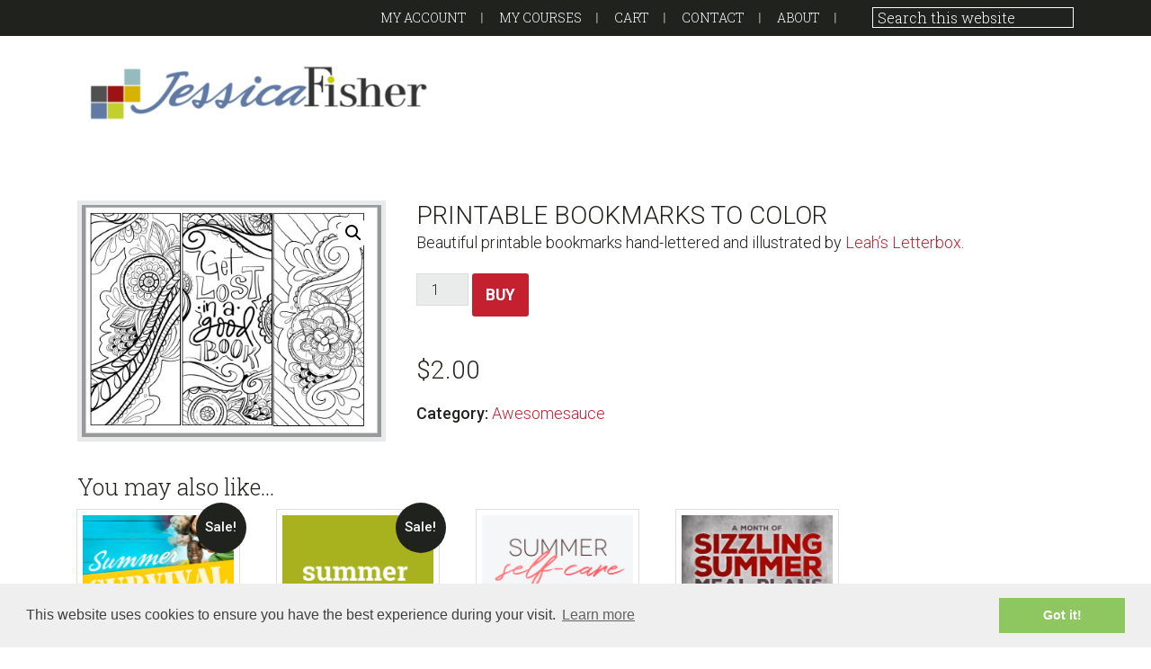

--- FILE ---
content_type: text/html; charset=UTF-8
request_url: https://fishmama.com/product/printable-bookmarks-to-color/
body_size: 13250
content:
<!DOCTYPE html>
<html lang="en-US">
<head >
<meta charset="UTF-8" />
<meta name="viewport" content="width=device-width, initial-scale=1" />
<title>Printable Bookmarks to Color</title>
<meta name='robots' content='max-image-preview:large' />
<link rel='dns-prefetch' href='//assets.pinterest.com' />
<link rel='dns-prefetch' href='//fonts.googleapis.com' />
<link rel="alternate" type="application/rss+xml" title="FishMama &raquo; Feed" href="https://fishmama.com/feed/" />
<link rel="alternate" type="application/rss+xml" title="FishMama &raquo; Comments Feed" href="https://fishmama.com/comments/feed/" />
<link rel="canonical" href="https://fishmama.com/product/printable-bookmarks-to-color/" />
<script type="text/javascript">
/* <![CDATA[ */
window._wpemojiSettings = {"baseUrl":"https:\/\/s.w.org\/images\/core\/emoji\/15.0.3\/72x72\/","ext":".png","svgUrl":"https:\/\/s.w.org\/images\/core\/emoji\/15.0.3\/svg\/","svgExt":".svg","source":{"concatemoji":"https:\/\/fishmama.com\/wp-includes\/js\/wp-emoji-release.min.js?ver=6.6.2"}};
/*! This file is auto-generated */
!function(i,n){var o,s,e;function c(e){try{var t={supportTests:e,timestamp:(new Date).valueOf()};sessionStorage.setItem(o,JSON.stringify(t))}catch(e){}}function p(e,t,n){e.clearRect(0,0,e.canvas.width,e.canvas.height),e.fillText(t,0,0);var t=new Uint32Array(e.getImageData(0,0,e.canvas.width,e.canvas.height).data),r=(e.clearRect(0,0,e.canvas.width,e.canvas.height),e.fillText(n,0,0),new Uint32Array(e.getImageData(0,0,e.canvas.width,e.canvas.height).data));return t.every(function(e,t){return e===r[t]})}function u(e,t,n){switch(t){case"flag":return n(e,"\ud83c\udff3\ufe0f\u200d\u26a7\ufe0f","\ud83c\udff3\ufe0f\u200b\u26a7\ufe0f")?!1:!n(e,"\ud83c\uddfa\ud83c\uddf3","\ud83c\uddfa\u200b\ud83c\uddf3")&&!n(e,"\ud83c\udff4\udb40\udc67\udb40\udc62\udb40\udc65\udb40\udc6e\udb40\udc67\udb40\udc7f","\ud83c\udff4\u200b\udb40\udc67\u200b\udb40\udc62\u200b\udb40\udc65\u200b\udb40\udc6e\u200b\udb40\udc67\u200b\udb40\udc7f");case"emoji":return!n(e,"\ud83d\udc26\u200d\u2b1b","\ud83d\udc26\u200b\u2b1b")}return!1}function f(e,t,n){var r="undefined"!=typeof WorkerGlobalScope&&self instanceof WorkerGlobalScope?new OffscreenCanvas(300,150):i.createElement("canvas"),a=r.getContext("2d",{willReadFrequently:!0}),o=(a.textBaseline="top",a.font="600 32px Arial",{});return e.forEach(function(e){o[e]=t(a,e,n)}),o}function t(e){var t=i.createElement("script");t.src=e,t.defer=!0,i.head.appendChild(t)}"undefined"!=typeof Promise&&(o="wpEmojiSettingsSupports",s=["flag","emoji"],n.supports={everything:!0,everythingExceptFlag:!0},e=new Promise(function(e){i.addEventListener("DOMContentLoaded",e,{once:!0})}),new Promise(function(t){var n=function(){try{var e=JSON.parse(sessionStorage.getItem(o));if("object"==typeof e&&"number"==typeof e.timestamp&&(new Date).valueOf()<e.timestamp+604800&&"object"==typeof e.supportTests)return e.supportTests}catch(e){}return null}();if(!n){if("undefined"!=typeof Worker&&"undefined"!=typeof OffscreenCanvas&&"undefined"!=typeof URL&&URL.createObjectURL&&"undefined"!=typeof Blob)try{var e="postMessage("+f.toString()+"("+[JSON.stringify(s),u.toString(),p.toString()].join(",")+"));",r=new Blob([e],{type:"text/javascript"}),a=new Worker(URL.createObjectURL(r),{name:"wpTestEmojiSupports"});return void(a.onmessage=function(e){c(n=e.data),a.terminate(),t(n)})}catch(e){}c(n=f(s,u,p))}t(n)}).then(function(e){for(var t in e)n.supports[t]=e[t],n.supports.everything=n.supports.everything&&n.supports[t],"flag"!==t&&(n.supports.everythingExceptFlag=n.supports.everythingExceptFlag&&n.supports[t]);n.supports.everythingExceptFlag=n.supports.everythingExceptFlag&&!n.supports.flag,n.DOMReady=!1,n.readyCallback=function(){n.DOMReady=!0}}).then(function(){return e}).then(function(){var e;n.supports.everything||(n.readyCallback(),(e=n.source||{}).concatemoji?t(e.concatemoji):e.wpemoji&&e.twemoji&&(t(e.twemoji),t(e.wpemoji)))}))}((window,document),window._wpemojiSettings);
/* ]]> */
</script>
<link rel='stylesheet' id='dashicons-css' href='https://fishmama.com/wp-includes/css/dashicons.min.css?ver=6.6.2' type='text/css' media='all' />
<link rel='stylesheet' id='jessica-css' href='https://fishmama.com/wp-content/themes/jessica/style.css?ver=1.8.3' type='text/css' media='all' />
<style id='wp-emoji-styles-inline-css' type='text/css'>

	img.wp-smiley, img.emoji {
		display: inline !important;
		border: none !important;
		box-shadow: none !important;
		height: 1em !important;
		width: 1em !important;
		margin: 0 0.07em !important;
		vertical-align: -0.1em !important;
		background: none !important;
		padding: 0 !important;
	}
</style>
<link rel='stylesheet' id='wp-block-library-css' href='https://fishmama.com/wp-includes/css/dist/block-library/style.min.css?ver=6.6.2' type='text/css' media='all' />
<link rel='stylesheet' id='sensei-pro-shared-module-sensei-fontawesome-css' href='https://fishmama.com/wp-content/plugins/woothemes-sensei/plugins/sensei-pro/assets/dist/shared-module/sensei-fontawesome.css?ver=5dec0aae88900d842d47' type='text/css' media='all' />
<link rel='stylesheet' id='wp-components-css' href='https://fishmama.com/wp-includes/css/dist/components/style.min.css?ver=6.6.2' type='text/css' media='all' />
<link rel='stylesheet' id='sensei-interactive-blocks-styles-css' href='https://fishmama.com/wp-content/plugins/woothemes-sensei/plugins/sensei-pro/assets/dist/interactive-blocks/interactive-blocks-styles.css?ver=5dac63ddc4cdfe84f0dd' type='text/css' media='all' />
<link rel='stylesheet' id='sensei-theme-blocks-css' href='https://fishmama.com/wp-content/plugins/woothemes-sensei/plugins/sensei-lms/assets/dist/css/sensei-theme-blocks.css?ver=c3db2a444fe67e8cdcea' type='text/css' media='all' />
<link rel='stylesheet' id='sensei-sidebar-mobile-menu-css' href='https://fishmama.com/wp-content/plugins/woothemes-sensei/plugins/sensei-lms/assets/dist/css/sensei-course-theme/sidebar-mobile-menu.css?ver=a2904062ba4cd0776255' type='text/css' media='all' />
<link rel='stylesheet' id='sensei-join-group-block-style-css' href='https://fishmama.com/wp-content/plugins/woothemes-sensei/plugins/sensei-pro/assets/dist/style-student-groups/join-group-block.css?ver=1.24.1' type='text/css' media='all' />
<link rel='stylesheet' id='sensei-group-members-list-block-style-css' href='https://fishmama.com/wp-content/plugins/woothemes-sensei/plugins/sensei-pro/assets/dist/style-student-groups/group-members-list-block.css?ver=1.24.1' type='text/css' media='all' />
<style id='classic-theme-styles-inline-css' type='text/css'>
/*! This file is auto-generated */
.wp-block-button__link{color:#fff;background-color:#32373c;border-radius:9999px;box-shadow:none;text-decoration:none;padding:calc(.667em + 2px) calc(1.333em + 2px);font-size:1.125em}.wp-block-file__button{background:#32373c;color:#fff;text-decoration:none}
</style>
<style id='global-styles-inline-css' type='text/css'>
:root{--wp--preset--aspect-ratio--square: 1;--wp--preset--aspect-ratio--4-3: 4/3;--wp--preset--aspect-ratio--3-4: 3/4;--wp--preset--aspect-ratio--3-2: 3/2;--wp--preset--aspect-ratio--2-3: 2/3;--wp--preset--aspect-ratio--16-9: 16/9;--wp--preset--aspect-ratio--9-16: 9/16;--wp--preset--color--black: #000000;--wp--preset--color--cyan-bluish-gray: #abb8c3;--wp--preset--color--white: #ffffff;--wp--preset--color--pale-pink: #f78da7;--wp--preset--color--vivid-red: #cf2e2e;--wp--preset--color--luminous-vivid-orange: #ff6900;--wp--preset--color--luminous-vivid-amber: #fcb900;--wp--preset--color--light-green-cyan: #7bdcb5;--wp--preset--color--vivid-green-cyan: #00d084;--wp--preset--color--pale-cyan-blue: #8ed1fc;--wp--preset--color--vivid-cyan-blue: #0693e3;--wp--preset--color--vivid-purple: #9b51e0;--wp--preset--color--accent-color: #C42030;--wp--preset--gradient--vivid-cyan-blue-to-vivid-purple: linear-gradient(135deg,rgba(6,147,227,1) 0%,rgb(155,81,224) 100%);--wp--preset--gradient--light-green-cyan-to-vivid-green-cyan: linear-gradient(135deg,rgb(122,220,180) 0%,rgb(0,208,130) 100%);--wp--preset--gradient--luminous-vivid-amber-to-luminous-vivid-orange: linear-gradient(135deg,rgba(252,185,0,1) 0%,rgba(255,105,0,1) 100%);--wp--preset--gradient--luminous-vivid-orange-to-vivid-red: linear-gradient(135deg,rgba(255,105,0,1) 0%,rgb(207,46,46) 100%);--wp--preset--gradient--very-light-gray-to-cyan-bluish-gray: linear-gradient(135deg,rgb(238,238,238) 0%,rgb(169,184,195) 100%);--wp--preset--gradient--cool-to-warm-spectrum: linear-gradient(135deg,rgb(74,234,220) 0%,rgb(151,120,209) 20%,rgb(207,42,186) 40%,rgb(238,44,130) 60%,rgb(251,105,98) 80%,rgb(254,248,76) 100%);--wp--preset--gradient--blush-light-purple: linear-gradient(135deg,rgb(255,206,236) 0%,rgb(152,150,240) 100%);--wp--preset--gradient--blush-bordeaux: linear-gradient(135deg,rgb(254,205,165) 0%,rgb(254,45,45) 50%,rgb(107,0,62) 100%);--wp--preset--gradient--luminous-dusk: linear-gradient(135deg,rgb(255,203,112) 0%,rgb(199,81,192) 50%,rgb(65,88,208) 100%);--wp--preset--gradient--pale-ocean: linear-gradient(135deg,rgb(255,245,203) 0%,rgb(182,227,212) 50%,rgb(51,167,181) 100%);--wp--preset--gradient--electric-grass: linear-gradient(135deg,rgb(202,248,128) 0%,rgb(113,206,126) 100%);--wp--preset--gradient--midnight: linear-gradient(135deg,rgb(2,3,129) 0%,rgb(40,116,252) 100%);--wp--preset--font-size--small: 13px;--wp--preset--font-size--medium: 20px;--wp--preset--font-size--large: 36px;--wp--preset--font-size--x-large: 42px;--wp--preset--font-family--inter: "Inter", sans-serif;--wp--preset--font-family--cardo: Cardo;--wp--preset--spacing--20: 0.44rem;--wp--preset--spacing--30: 0.67rem;--wp--preset--spacing--40: 1rem;--wp--preset--spacing--50: 1.5rem;--wp--preset--spacing--60: 2.25rem;--wp--preset--spacing--70: 3.38rem;--wp--preset--spacing--80: 5.06rem;--wp--preset--shadow--natural: 6px 6px 9px rgba(0, 0, 0, 0.2);--wp--preset--shadow--deep: 12px 12px 50px rgba(0, 0, 0, 0.4);--wp--preset--shadow--sharp: 6px 6px 0px rgba(0, 0, 0, 0.2);--wp--preset--shadow--outlined: 6px 6px 0px -3px rgba(255, 255, 255, 1), 6px 6px rgba(0, 0, 0, 1);--wp--preset--shadow--crisp: 6px 6px 0px rgba(0, 0, 0, 1);}:where(.is-layout-flex){gap: 0.5em;}:where(.is-layout-grid){gap: 0.5em;}body .is-layout-flex{display: flex;}.is-layout-flex{flex-wrap: wrap;align-items: center;}.is-layout-flex > :is(*, div){margin: 0;}body .is-layout-grid{display: grid;}.is-layout-grid > :is(*, div){margin: 0;}:where(.wp-block-columns.is-layout-flex){gap: 2em;}:where(.wp-block-columns.is-layout-grid){gap: 2em;}:where(.wp-block-post-template.is-layout-flex){gap: 1.25em;}:where(.wp-block-post-template.is-layout-grid){gap: 1.25em;}.has-black-color{color: var(--wp--preset--color--black) !important;}.has-cyan-bluish-gray-color{color: var(--wp--preset--color--cyan-bluish-gray) !important;}.has-white-color{color: var(--wp--preset--color--white) !important;}.has-pale-pink-color{color: var(--wp--preset--color--pale-pink) !important;}.has-vivid-red-color{color: var(--wp--preset--color--vivid-red) !important;}.has-luminous-vivid-orange-color{color: var(--wp--preset--color--luminous-vivid-orange) !important;}.has-luminous-vivid-amber-color{color: var(--wp--preset--color--luminous-vivid-amber) !important;}.has-light-green-cyan-color{color: var(--wp--preset--color--light-green-cyan) !important;}.has-vivid-green-cyan-color{color: var(--wp--preset--color--vivid-green-cyan) !important;}.has-pale-cyan-blue-color{color: var(--wp--preset--color--pale-cyan-blue) !important;}.has-vivid-cyan-blue-color{color: var(--wp--preset--color--vivid-cyan-blue) !important;}.has-vivid-purple-color{color: var(--wp--preset--color--vivid-purple) !important;}.has-black-background-color{background-color: var(--wp--preset--color--black) !important;}.has-cyan-bluish-gray-background-color{background-color: var(--wp--preset--color--cyan-bluish-gray) !important;}.has-white-background-color{background-color: var(--wp--preset--color--white) !important;}.has-pale-pink-background-color{background-color: var(--wp--preset--color--pale-pink) !important;}.has-vivid-red-background-color{background-color: var(--wp--preset--color--vivid-red) !important;}.has-luminous-vivid-orange-background-color{background-color: var(--wp--preset--color--luminous-vivid-orange) !important;}.has-luminous-vivid-amber-background-color{background-color: var(--wp--preset--color--luminous-vivid-amber) !important;}.has-light-green-cyan-background-color{background-color: var(--wp--preset--color--light-green-cyan) !important;}.has-vivid-green-cyan-background-color{background-color: var(--wp--preset--color--vivid-green-cyan) !important;}.has-pale-cyan-blue-background-color{background-color: var(--wp--preset--color--pale-cyan-blue) !important;}.has-vivid-cyan-blue-background-color{background-color: var(--wp--preset--color--vivid-cyan-blue) !important;}.has-vivid-purple-background-color{background-color: var(--wp--preset--color--vivid-purple) !important;}.has-black-border-color{border-color: var(--wp--preset--color--black) !important;}.has-cyan-bluish-gray-border-color{border-color: var(--wp--preset--color--cyan-bluish-gray) !important;}.has-white-border-color{border-color: var(--wp--preset--color--white) !important;}.has-pale-pink-border-color{border-color: var(--wp--preset--color--pale-pink) !important;}.has-vivid-red-border-color{border-color: var(--wp--preset--color--vivid-red) !important;}.has-luminous-vivid-orange-border-color{border-color: var(--wp--preset--color--luminous-vivid-orange) !important;}.has-luminous-vivid-amber-border-color{border-color: var(--wp--preset--color--luminous-vivid-amber) !important;}.has-light-green-cyan-border-color{border-color: var(--wp--preset--color--light-green-cyan) !important;}.has-vivid-green-cyan-border-color{border-color: var(--wp--preset--color--vivid-green-cyan) !important;}.has-pale-cyan-blue-border-color{border-color: var(--wp--preset--color--pale-cyan-blue) !important;}.has-vivid-cyan-blue-border-color{border-color: var(--wp--preset--color--vivid-cyan-blue) !important;}.has-vivid-purple-border-color{border-color: var(--wp--preset--color--vivid-purple) !important;}.has-vivid-cyan-blue-to-vivid-purple-gradient-background{background: var(--wp--preset--gradient--vivid-cyan-blue-to-vivid-purple) !important;}.has-light-green-cyan-to-vivid-green-cyan-gradient-background{background: var(--wp--preset--gradient--light-green-cyan-to-vivid-green-cyan) !important;}.has-luminous-vivid-amber-to-luminous-vivid-orange-gradient-background{background: var(--wp--preset--gradient--luminous-vivid-amber-to-luminous-vivid-orange) !important;}.has-luminous-vivid-orange-to-vivid-red-gradient-background{background: var(--wp--preset--gradient--luminous-vivid-orange-to-vivid-red) !important;}.has-very-light-gray-to-cyan-bluish-gray-gradient-background{background: var(--wp--preset--gradient--very-light-gray-to-cyan-bluish-gray) !important;}.has-cool-to-warm-spectrum-gradient-background{background: var(--wp--preset--gradient--cool-to-warm-spectrum) !important;}.has-blush-light-purple-gradient-background{background: var(--wp--preset--gradient--blush-light-purple) !important;}.has-blush-bordeaux-gradient-background{background: var(--wp--preset--gradient--blush-bordeaux) !important;}.has-luminous-dusk-gradient-background{background: var(--wp--preset--gradient--luminous-dusk) !important;}.has-pale-ocean-gradient-background{background: var(--wp--preset--gradient--pale-ocean) !important;}.has-electric-grass-gradient-background{background: var(--wp--preset--gradient--electric-grass) !important;}.has-midnight-gradient-background{background: var(--wp--preset--gradient--midnight) !important;}.has-small-font-size{font-size: var(--wp--preset--font-size--small) !important;}.has-medium-font-size{font-size: var(--wp--preset--font-size--medium) !important;}.has-large-font-size{font-size: var(--wp--preset--font-size--large) !important;}.has-x-large-font-size{font-size: var(--wp--preset--font-size--x-large) !important;}
:where(.wp-block-post-template.is-layout-flex){gap: 1.25em;}:where(.wp-block-post-template.is-layout-grid){gap: 1.25em;}
:where(.wp-block-columns.is-layout-flex){gap: 2em;}:where(.wp-block-columns.is-layout-grid){gap: 2em;}
:root :where(.wp-block-pullquote){font-size: 1.5em;line-height: 1.6;}
</style>
<link rel='stylesheet' id='photoswipe-css' href='https://fishmama.com/wp-content/plugins/woocommerce/assets/css/photoswipe/photoswipe.min.css?ver=9.3.5' type='text/css' media='all' />
<link rel='stylesheet' id='photoswipe-default-skin-css' href='https://fishmama.com/wp-content/plugins/woocommerce/assets/css/photoswipe/default-skin/default-skin.min.css?ver=9.3.5' type='text/css' media='all' />
<link rel='stylesheet' id='woocommerce-layout-css' href='https://fishmama.com/wp-content/plugins/woocommerce/assets/css/woocommerce-layout.css?ver=9.3.5' type='text/css' media='all' />
<link rel='stylesheet' id='woocommerce-smallscreen-css' href='https://fishmama.com/wp-content/plugins/woocommerce/assets/css/woocommerce-smallscreen.css?ver=9.3.5' type='text/css' media='only screen and (max-width: 768px)' />
<link rel='stylesheet' id='woocommerce-general-css' href='https://fishmama.com/wp-content/plugins/woocommerce/assets/css/woocommerce.css?ver=9.3.5' type='text/css' media='all' />
<style id='woocommerce-inline-inline-css' type='text/css'>
.woocommerce form .form-row .required { visibility: visible; }
</style>
<link rel='stylesheet' id='module-frontend-css' href='https://fishmama.com/wp-content/plugins/woothemes-sensei/plugins/sensei-lms/assets/dist/css/modules-frontend.css?ver=cca6dcd88abe8edd7799' type='text/css' media='all' />
<link rel='stylesheet' id='pages-frontend-css' href='https://fishmama.com/wp-content/plugins/woothemes-sensei/plugins/sensei-lms/assets/dist/css/pages-frontend.css?ver=edcdf7465b8aa0bcaa21' type='text/css' media='all' />
<link rel='stylesheet' id='sensei-frontend-css' href='https://fishmama.com/wp-content/plugins/woothemes-sensei/plugins/sensei-lms/assets/dist/css/frontend.css?ver=75c2e95b3f38cf43b909' type='text/css' media='screen' />
<link rel='stylesheet' id='pinterest-for-woocommerce-pins-css' href='//fishmama.com/wp-content/plugins/pinterest-for-woocommerce/assets/css/frontend/pinterest-for-woocommerce-pins.min.css?ver=1.4.10' type='text/css' media='all' />
<link rel='stylesheet' id='genericons-css' href='https://fishmama.com/wp-content/themes/jessica/lib/genericons/genericons.css?ver=1.8.3' type='text/css' media='all' />
<link rel='stylesheet' id='google-font-roboto-css' href='//fonts.googleapis.com/css?family=Roboto%3A400%2C300%2C400italic%2C500%2C700%7CRoboto+Slab%3A400%2C700%2C300&#038;ver=1.8.3' type='text/css' media='all' />
<link rel='stylesheet' id='simple-social-icons-font-css' href='https://fishmama.com/wp-content/plugins/simple-social-icons/css/style.css?ver=3.0.2' type='text/css' media='all' />
<link rel='stylesheet' id='sensei-wcpc-courses-css' href='https://fishmama.com/wp-content/plugins/woothemes-sensei/plugins/sensei-pro/assets/dist/wc-paid-courses/css/sensei-wcpc-courses.css?ver=d3be196e2d32e2589b5e' type='text/css' media='all' />
<script type="text/javascript" src="https://fishmama.com/wp-includes/js/jquery/jquery.min.js?ver=3.7.1" id="jquery-core-js"></script>
<script type="text/javascript" src="https://fishmama.com/wp-includes/js/jquery/jquery-migrate.min.js?ver=3.4.1" id="jquery-migrate-js"></script>
<script type="text/javascript" src="https://fishmama.com/wp-content/plugins/woocommerce/assets/js/jquery-blockui/jquery.blockUI.min.js?ver=2.7.0-wc.9.3.5" id="jquery-blockui-js" defer="defer" data-wp-strategy="defer"></script>
<script type="text/javascript" id="wc-add-to-cart-js-extra">
/* <![CDATA[ */
var wc_add_to_cart_params = {"ajax_url":"\/wp-admin\/admin-ajax.php","wc_ajax_url":"\/?wc-ajax=%%endpoint%%","i18n_view_cart":"View cart","cart_url":"https:\/\/fishmama.com\/cart\/","is_cart":"","cart_redirect_after_add":"no"};
/* ]]> */
</script>
<script type="text/javascript" src="https://fishmama.com/wp-content/plugins/woocommerce/assets/js/frontend/add-to-cart.min.js?ver=9.3.5" id="wc-add-to-cart-js" defer="defer" data-wp-strategy="defer"></script>
<script type="text/javascript" src="https://fishmama.com/wp-content/plugins/woocommerce/assets/js/zoom/jquery.zoom.min.js?ver=1.7.21-wc.9.3.5" id="zoom-js" defer="defer" data-wp-strategy="defer"></script>
<script type="text/javascript" src="https://fishmama.com/wp-content/plugins/woocommerce/assets/js/flexslider/jquery.flexslider.min.js?ver=2.7.2-wc.9.3.5" id="flexslider-js" defer="defer" data-wp-strategy="defer"></script>
<script type="text/javascript" src="https://fishmama.com/wp-content/plugins/woocommerce/assets/js/photoswipe/photoswipe.min.js?ver=4.1.1-wc.9.3.5" id="photoswipe-js" defer="defer" data-wp-strategy="defer"></script>
<script type="text/javascript" src="https://fishmama.com/wp-content/plugins/woocommerce/assets/js/photoswipe/photoswipe-ui-default.min.js?ver=4.1.1-wc.9.3.5" id="photoswipe-ui-default-js" defer="defer" data-wp-strategy="defer"></script>
<script type="text/javascript" id="wc-single-product-js-extra">
/* <![CDATA[ */
var wc_single_product_params = {"i18n_required_rating_text":"Please select a rating","review_rating_required":"yes","flexslider":{"rtl":false,"animation":"slide","smoothHeight":true,"directionNav":false,"controlNav":"thumbnails","slideshow":false,"animationSpeed":500,"animationLoop":false,"allowOneSlide":false},"zoom_enabled":"1","zoom_options":[],"photoswipe_enabled":"1","photoswipe_options":{"shareEl":false,"closeOnScroll":false,"history":false,"hideAnimationDuration":0,"showAnimationDuration":0},"flexslider_enabled":"1"};
/* ]]> */
</script>
<script type="text/javascript" src="https://fishmama.com/wp-content/plugins/woocommerce/assets/js/frontend/single-product.min.js?ver=9.3.5" id="wc-single-product-js" defer="defer" data-wp-strategy="defer"></script>
<script type="text/javascript" src="https://fishmama.com/wp-content/plugins/woocommerce/assets/js/js-cookie/js.cookie.min.js?ver=2.1.4-wc.9.3.5" id="js-cookie-js" defer="defer" data-wp-strategy="defer"></script>
<script type="text/javascript" id="woocommerce-js-extra">
/* <![CDATA[ */
var woocommerce_params = {"ajax_url":"\/wp-admin\/admin-ajax.php","wc_ajax_url":"\/?wc-ajax=%%endpoint%%"};
/* ]]> */
</script>
<script type="text/javascript" src="https://fishmama.com/wp-content/plugins/woocommerce/assets/js/frontend/woocommerce.min.js?ver=9.3.5" id="woocommerce-js" defer="defer" data-wp-strategy="defer"></script>
<link rel="https://api.w.org/" href="https://fishmama.com/wp-json/" /><link rel="alternate" title="JSON" type="application/json" href="https://fishmama.com/wp-json/wp/v2/product/10428" /><link rel="EditURI" type="application/rsd+xml" title="RSD" href="https://fishmama.com/xmlrpc.php?rsd" />
<link rel="alternate" title="oEmbed (JSON)" type="application/json+oembed" href="https://fishmama.com/wp-json/oembed/1.0/embed?url=https%3A%2F%2Ffishmama.com%2Fproduct%2Fprintable-bookmarks-to-color%2F" />
<link rel="alternate" title="oEmbed (XML)" type="text/xml+oembed" href="https://fishmama.com/wp-json/oembed/1.0/embed?url=https%3A%2F%2Ffishmama.com%2Fproduct%2Fprintable-bookmarks-to-color%2F&#038;format=xml" />
	<script type='text/javascript'>
				quoteRotator = {
					i: 1,
					quotes: [
					],
					numQuotes: 0,
					fadeDuration: 2,
					fadeoutDuration: 0,
					delay: 5,
					quotesInit: function(){
						if (this.numQuotes < 1){
							document.getElementById('quoterotator').innerHTML="No Quotes Found";
						} else {
							this.quoteRotate();
							setInterval('quoteRotator.quoteRotate()', (this.fadeDuration + this.fadeoutDuration + this.delay) * 1000);
						}
					},
					quoteRotate: function(){
						jQuery('#quoterotator').hide().html(this.quotes[this.i - 1]).fadeIn(this.fadeDuration * 1000).css('filter','').delay(this.delay * 1000).fadeOut(this.fadeoutDuration * 1000);
						this.i = this.i % (this.numQuotes) + 1;
					}
	
				}
			</script>
<!-- WP Affiliate plugin v5.8.7 - https://www.tipsandtricks-hq.com/wordpress-affiliate-platform-plugin-simple-affiliate-program-for-wordpress-blogsite-1474 -->
<link type="text/css" rel="stylesheet" href="https://fishmama.com/wp-content/plugins/wp-affiliate-platform/affiliate_platform_style.css" />
		<style>
			:root {
						}
		</style>
		<meta property="og:url" content="https://fishmama.com/product/printable-bookmarks-to-color/" /><meta property="og:site_name" content="FishMama" /><meta property="og:type" content="og:product" /><meta property="og:title" content="Printable Bookmarks to Color" /><meta property="og:image" content="https://fishmama.com/wp-content/uploads/2018/02/coloring-bookmarks.jpg" /><meta property="product:price:currency" content="USD" /><meta property="product:price:amount" content="2" /><meta property="og:description" content="Beautiful printable bookmarks hand-lettered and illustrated by Leah’s Letterbox." /><meta property="og:availability" content="instock" /><link rel="icon" href="https://fishmama.com/favicon.png" />
<meta http-equiv="X-UA-Compatible" content="IE=9">
<!--[if lt IE 9]>
<script src="https://css3-mediaqueries-js.googlecode.com/svn/trunk/css3-mediaqueries.js"></script>
<script src="https://html5shim.googlecode.com/svn/trunk/html5.js"></script><![endif]-->

<meta name="google-site-verification" content="G4cj_AGdut4PVFb9Td1NR-kGC6BqvYopyAIZg53nTYI" />

<!-- Google tag (gtag.js) -->
<script async src="https://www.googletagmanager.com/gtag/js?id=G-Y4LB6NHRKF"></script>
<script>
  window.dataLayer = window.dataLayer || [];
  function gtag(){dataLayer.push(arguments);}
  gtag('js', new Date());

  gtag('config', 'G-Y4LB6NHRKF');
</script>

<!-- Start Cookie Consent -->
<link rel="stylesheet" type="text/css" href="//cdnjs.cloudflare.com/ajax/libs/cookieconsent2/3.0.3/cookieconsent.min.css" />
<script src="//cdnjs.cloudflare.com/ajax/libs/cookieconsent2/3.0.3/cookieconsent.min.js"></script>
<script>
window.addEventListener("load", function(){
window.cookieconsent.initialise({
  "palette": {
    "popup": {
      "background": "#efefef",
      "text": "#404040"
    },
    "button": {
      "background": "#8ec760",
      "text": "#ffffff"
    }
  },
  "content": {
    "message": "This website uses cookies to ensure you have the best experience during your visit.",
    "href": "https://fishmama.com/privacy-policy/"
  }
})});
</script>
<!-- End Cookie Consent -->

<link rel='stylesheet' id='jessica-custom-css' href='https://fishmama.com/wp-content/themes/jessica/style-custom.css' type='text/css' media='all'/>

<!-- Chatra {literal} -->
<script>
    (function(d, w, c) {
        w.ChatraID = 'ZzJ5nFmig6k9X4vvb';
        var s = d.createElement('script');
        w[c] = w[c] || function() {
            (w[c].q = w[c].q || []).push(arguments);
        };
        s.async = true;
        s.src = 'https://call.chatra.io/chatra.js';
        if (d.head) d.head.appendChild(s);
    })(document, window, 'Chatra');
</script>
<!-- /Chatra {/literal} -->	<noscript><style>.woocommerce-product-gallery{ opacity: 1 !important; }</style></noscript>
	<style id='wp-fonts-local' type='text/css'>
@font-face{font-family:Inter;font-style:normal;font-weight:300 900;font-display:fallback;src:url('https://fishmama.com/wp-content/plugins/woocommerce/assets/fonts/Inter-VariableFont_slnt,wght.woff2') format('woff2');font-stretch:normal;}
@font-face{font-family:Cardo;font-style:normal;font-weight:400;font-display:fallback;src:url('https://fishmama.com/wp-content/plugins/woocommerce/assets/fonts/cardo_normal_400.woff2') format('woff2');}
</style>
</head>
<body data-rsssl=1 class="product-template-default single single-product postid-10428 wp-custom-logo wp-embed-responsive theme-genesis woocommerce woocommerce-page woocommerce-no-js sensei-jessica header-full-width full-width-content genesis-breadcrumbs-hidden genesis-footer-widgets-visible jessica-red" itemscope itemtype="https://schema.org/WebPage"><div class="site-container"><ul class="genesis-skip-link"><li><a href="#genesis-nav-primary" class="screen-reader-shortcut"> Skip to primary navigation</a></li><li><a href="#genesis-content" class="screen-reader-shortcut"> Skip to main content</a></li><li><a href="#genesis-footer-widgets" class="screen-reader-shortcut"> Skip to footer</a></li></ul><aside class="before-header"><div class="wrap"><nav class="nav-secondary"><ul id="menu-top-top" class="nav genesis-nav-menu"><li id="menu-item-310" class="menu-item menu-item-type-post_type menu-item-object-page menu-item-310"><a href="https://fishmama.com/my-account/" itemprop="url">My Account</a></li>
<li id="menu-item-3618" class="menu-item menu-item-type-custom menu-item-object-custom menu-item-3618"><a href="https://fishmama.com/my-courses/" itemprop="url">My Courses<span class="menu-description"></span></a></li>
<li id="menu-item-311" class="menu-item menu-item-type-post_type menu-item-object-page menu-item-311"><a href="https://fishmama.com/cart/" itemprop="url">Cart</a></li>
<li id="menu-item-17091" class="menu-item menu-item-type-post_type menu-item-object-page menu-item-17091"><a href="https://fishmama.com/contact/" itemprop="url">Contact</a></li>
<li id="menu-item-17092" class="menu-item menu-item-type-post_type menu-item-object-page menu-item-has-children menu-item-17092"><a href="https://fishmama.com/about/" itemprop="url">About<span class="menu-description"></span></a>
<ul class="sub-menu">
	<li id="menu-item-12486" class="menu-item menu-item-type-post_type menu-item-object-page menu-item-privacy-policy menu-item-12486"><a rel="privacy-policy" href="https://fishmama.com/privacy-policy/" itemprop="url">Privacy Policy</a></li>
	<li id="menu-item-33006" class="menu-item menu-item-type-post_type menu-item-object-page menu-item-33006"><a href="https://fishmama.com/shipping-policy/" itemprop="url">Shipping Policy</a></li>
	<li id="menu-item-33007" class="menu-item menu-item-type-post_type menu-item-object-page menu-item-33007"><a href="https://fishmama.com/refund_returns/" itemprop="url">Refund and Returns Policy</a></li>
</ul>
</li>
<li class="right search"><form class="search-form" method="get" action="https://fishmama.com/" role="search" itemprop="potentialAction" itemscope itemtype="https://schema.org/SearchAction"><label class="search-form-label screen-reader-text" for="searchform-1">Search this website</label><input class="search-form-input" type="search" name="s" id="searchform-1" placeholder="Search this website" itemprop="query-input"><input class="search-form-submit" type="submit" value="Go"><meta content="https://fishmama.com/?s={s}" itemprop="target"></form></li></ul></nav></div></aside><header class="site-header" itemscope itemtype="https://schema.org/WPHeader"><div class="wrap"><div class="title-area"><a href="https://fishmama.com/" class="custom-logo-link" rel="home"><img width="450" height="74" src="https://fishmama.com/wp-content/uploads/2025/03/cropped-Jessica-Fisher-logo-450-x-84-px.png" class="custom-logo" alt="Jessica Fisher logo." decoding="async" srcset="https://fishmama.com/wp-content/uploads/2025/03/cropped-Jessica-Fisher-logo-450-x-84-px.png 450w, https://fishmama.com/wp-content/uploads/2025/03/cropped-Jessica-Fisher-logo-450-x-84-px-250x41.png 250w, https://fishmama.com/wp-content/uploads/2025/03/cropped-Jessica-Fisher-logo-450-x-84-px-200x33.png 200w, https://fishmama.com/wp-content/uploads/2025/03/cropped-Jessica-Fisher-logo-450-x-84-px-100x16.png 100w, https://fishmama.com/wp-content/uploads/2025/03/cropped-Jessica-Fisher-logo-450-x-84-px-350x58.png 350w" sizes="(max-width: 450px) 100vw, 450px" /></a><p class="site-title" itemprop="headline"><a href="https://fishmama.com/">FishMama</a></p><p class="site-description" itemprop="description">real mom | real food | real life</p></div></div></header><div class="site-inner"><div class="wrap"><div class="content-sidebar-wrap"><main class="content" id="genesis-content"><div class="woocommerce-notices-wrapper"></div>
			<div id="product-10428" class="post-10428 product type-product status-publish has-post-thumbnail product_cat-awesomesauce post entry first instock downloadable virtual purchasable product-type-simple">
				<div class="woocommerce-product-gallery woocommerce-product-gallery--with-images woocommerce-product-gallery--columns-3 images" data-columns="3" style="opacity: 0; transition: opacity .25s ease-in-out;">
	<div class="woocommerce-product-gallery__wrapper">
		<div data-thumb="https://fishmama.com/wp-content/uploads/2018/02/coloring-bookmarks-100x100.jpg" data-thumb-alt="" data-thumb-srcset="" class="woocommerce-product-gallery__image"><a href="https://fishmama.com/wp-content/uploads/2018/02/coloring-bookmarks.jpg"><img width="415" height="321" src="https://fishmama.com/wp-content/uploads/2018/02/coloring-bookmarks.jpg" class="wp-post-image" alt="" title="coloring bookmarks" data-caption="" data-src="https://fishmama.com/wp-content/uploads/2018/02/coloring-bookmarks.jpg" data-large_image="https://fishmama.com/wp-content/uploads/2018/02/coloring-bookmarks.jpg" data-large_image_width="415" data-large_image_height="321" decoding="async" srcset="https://fishmama.com/wp-content/uploads/2018/02/coloring-bookmarks.jpg 415w, https://fishmama.com/wp-content/uploads/2018/02/coloring-bookmarks-350x271.jpg 350w, https://fishmama.com/wp-content/uploads/2018/02/coloring-bookmarks-250x193.jpg 250w, https://fishmama.com/wp-content/uploads/2018/02/coloring-bookmarks-200x155.jpg 200w, https://fishmama.com/wp-content/uploads/2018/02/coloring-bookmarks-100x77.jpg 100w" sizes="(max-width: 415px) 100vw, 415px" /></a></div>	</div>
</div>

				<div class="summary">
					<h1 class="product_title entry-title">Printable Bookmarks to Color</h1>
<div class="woocommerce-product-details__short-description">
	<p>Beautiful printable bookmarks hand-lettered and illustrated by <a href="https://www.facebook.com/LeahsLetterbox/" target="_blank" rel="noopener noreferrer">Leah’s Letterbox</a>.</p>
</div>

	
	<form class="cart" action="https://fishmama.com/product/printable-bookmarks-to-color/" method="post" enctype='multipart/form-data'>
		
		<div class="quantity">
		<label class="screen-reader-text" for="quantity_696dc6d1d0bd9">Printable Bookmarks to Color quantity</label>
	<input
		type="number"
				id="quantity_696dc6d1d0bd9"
		class="input-text qty text"
		name="quantity"
		value="1"
		aria-label="Product quantity"
		size="4"
		min="1"
		max=""
					step="1"
			placeholder=""
			inputmode="numeric"
			autocomplete="off"
			/>
	</div>

		<button type="submit" name="add-to-cart" value="10428" class="single_add_to_cart_button button alt">Buy</button>

			</form>

	
<div class="product_meta">

	
	

	<p class="price"><span class="woocommerce-Price-amount amount"><bdi><span class="woocommerce-Price-currencySymbol">&#36;</span>2.00</bdi></span></p>

	<span class="posted_in"><b>Category:</b> <a href="https://fishmama.com/product-category/awesomesauce/" rel="tag">Awesomesauce</a></span>
	
	
</div>
				</div>

				
	<section class="up-sells upsells products">
					<h2>You may also like&hellip;</h2>
		
		<ul class="products columns-4">

			
				<li class="post entry product type-product post-438 status-publish first instock product_cat-ebook product_tag-available-now has-post-thumbnail sale featured downloadable virtual sold-individually purchasable product-type-simple">
	<a href="https://fishmama.com/product/summer-survival-guide/" class="woocommerce-LoopProduct-link woocommerce-loop-product__link">
	<span class="onsale">Sale!</span>
	<img width="350" height="453" src="https://fishmama.com/wp-content/uploads/2015/06/Summer-Survival-Guide-cover-350x453.jpg" class="attachment-woocommerce_thumbnail size-woocommerce_thumbnail" alt="" decoding="async" loading="lazy" srcset="https://fishmama.com/wp-content/uploads/2015/06/Summer-Survival-Guide-cover-350x453.jpg 350w, https://fishmama.com/wp-content/uploads/2015/06/Summer-Survival-Guide-cover-600x776.jpg 600w, https://fishmama.com/wp-content/uploads/2015/06/Summer-Survival-Guide-cover-193x250.jpg 193w, https://fishmama.com/wp-content/uploads/2015/06/Summer-Survival-Guide-cover-386x500.jpg 386w, https://fishmama.com/wp-content/uploads/2015/06/Summer-Survival-Guide-cover.jpg 612w" sizes="(max-width: 350px) 100vw, 350px" /></a><a href="https://fishmama.com/product/summer-survival-guide/" class="button-details button">Info</a><a href="?add-to-cart=438" aria-describedby="woocommerce_loop_add_to_cart_link_describedby_438" data-quantity="1" class="button product_type_simple add_to_cart_button ajax_add_to_cart" data-product_id="438" data-product_sku="" aria-label="Add to cart: &ldquo;Summer Survival Guide&rdquo;" rel="nofollow" data-success_message="&ldquo;Summer Survival Guide&rdquo; has been added to your cart">Buy</a>	<span id="woocommerce_loop_add_to_cart_link_describedby_438" class="screen-reader-text">
			</span>
<h2 class="woocommerce-loop-product__title">Summer Survival Guide</h2>
	<span class="price"><del aria-hidden="true"><span class="woocommerce-Price-amount amount"><bdi><span class="woocommerce-Price-currencySymbol">&#36;</span>12.00</bdi></span></del> <span class="screen-reader-text">Original price was: &#036;12.00.</span><ins aria-hidden="true"><span class="woocommerce-Price-amount amount"><bdi><span class="woocommerce-Price-currencySymbol">&#36;</span>9.00</bdi></span></ins><span class="screen-reader-text">Current price is: &#036;9.00.</span></span>
</a></li>

			
				<li class="post entry product type-product post-19445 status-publish instock product_cat-awesomesauce has-post-thumbnail sale downloadable virtual purchasable product-type-simple">
	<a href="https://fishmama.com/product/summer-pack/" class="woocommerce-LoopProduct-link woocommerce-loop-product__link">
	<span class="onsale">Sale!</span>
	<img width="350" height="350" src="https://fishmama.com/wp-content/uploads/2019/05/summer-pack-350x350.png" class="attachment-woocommerce_thumbnail size-woocommerce_thumbnail" alt="" decoding="async" loading="lazy" srcset="https://fishmama.com/wp-content/uploads/2019/05/summer-pack-350x350.png 350w, https://fishmama.com/wp-content/uploads/2019/05/summer-pack-100x100.png 100w, https://fishmama.com/wp-content/uploads/2019/05/summer-pack-600x600.png 600w, https://fishmama.com/wp-content/uploads/2019/05/summer-pack-250x250.png 250w, https://fishmama.com/wp-content/uploads/2019/05/summer-pack-500x500.png 500w, https://fishmama.com/wp-content/uploads/2019/05/summer-pack-768x768.png 768w, https://fishmama.com/wp-content/uploads/2019/05/summer-pack-200x200.png 200w, https://fishmama.com/wp-content/uploads/2019/05/summer-pack.png 786w" sizes="(max-width: 350px) 100vw, 350px" /></a><a href="https://fishmama.com/product/summer-pack/" class="button-details button">Info</a><a href="?add-to-cart=19445" aria-describedby="woocommerce_loop_add_to_cart_link_describedby_19445" data-quantity="1" class="button product_type_simple add_to_cart_button ajax_add_to_cart" data-product_id="19445" data-product_sku="" aria-label="Add to cart: &ldquo;Summer Pack&rdquo;" rel="nofollow" data-success_message="&ldquo;Summer Pack&rdquo; has been added to your cart">Buy</a>	<span id="woocommerce_loop_add_to_cart_link_describedby_19445" class="screen-reader-text">
			</span>
<h2 class="woocommerce-loop-product__title">Summer Pack</h2>
	<span class="price"><del aria-hidden="true"><span class="woocommerce-Price-amount amount"><bdi><span class="woocommerce-Price-currencySymbol">&#36;</span>38.00</bdi></span></del> <span class="screen-reader-text">Original price was: &#036;38.00.</span><ins aria-hidden="true"><span class="woocommerce-Price-amount amount"><bdi><span class="woocommerce-Price-currencySymbol">&#36;</span>19.00</bdi></span></ins><span class="screen-reader-text">Current price is: &#036;19.00.</span></span>
</a></li>

			
				<li class="post entry product type-product post-11214 status-publish instock product_cat-ebook product_tag-available-now has-post-thumbnail downloadable virtual purchasable product-type-simple">
	<a href="https://fishmama.com/product/summer-self-care-planner/" class="woocommerce-LoopProduct-link woocommerce-loop-product__link"><img width="350" height="453" src="https://fishmama.com/wp-content/uploads/2018/04/Summer-Self-Care_subtitle_COVER-350x453.jpg" class="attachment-woocommerce_thumbnail size-woocommerce_thumbnail" alt="" decoding="async" loading="lazy" srcset="https://fishmama.com/wp-content/uploads/2018/04/Summer-Self-Care_subtitle_COVER-350x453.jpg 350w, https://fishmama.com/wp-content/uploads/2018/04/Summer-Self-Care_subtitle_COVER-600x776.jpg 600w, https://fishmama.com/wp-content/uploads/2018/04/Summer-Self-Care_subtitle_COVER-193x250.jpg 193w, https://fishmama.com/wp-content/uploads/2018/04/Summer-Self-Care_subtitle_COVER-387x500.jpg 387w, https://fishmama.com/wp-content/uploads/2018/04/Summer-Self-Care_subtitle_COVER-768x993.jpg 768w, https://fishmama.com/wp-content/uploads/2018/04/Summer-Self-Care_subtitle_COVER-792x1024.jpg 792w, https://fishmama.com/wp-content/uploads/2018/04/Summer-Self-Care_subtitle_COVER-155x200.jpg 155w, https://fishmama.com/wp-content/uploads/2018/04/Summer-Self-Care_subtitle_COVER-77x100.jpg 77w, https://fishmama.com/wp-content/uploads/2018/04/Summer-Self-Care_subtitle_COVER-scaled.jpg 1979w" sizes="(max-width: 350px) 100vw, 350px" /></a><a href="https://fishmama.com/product/summer-self-care-planner/" class="button-details button">Info</a><a href="?add-to-cart=11214" aria-describedby="woocommerce_loop_add_to_cart_link_describedby_11214" data-quantity="1" class="button product_type_simple add_to_cart_button ajax_add_to_cart" data-product_id="11214" data-product_sku="" aria-label="Add to cart: &ldquo;Summer Self-Care Planner&rdquo;" rel="nofollow" data-success_message="&ldquo;Summer Self-Care Planner&rdquo; has been added to your cart">Buy</a>	<span id="woocommerce_loop_add_to_cart_link_describedby_11214" class="screen-reader-text">
			</span>
<h2 class="woocommerce-loop-product__title">Summer Self-Care Planner</h2>
	<span class="price"><span class="woocommerce-Price-amount amount"><bdi><span class="woocommerce-Price-currencySymbol">&#36;</span>12.00</bdi></span></span>
</a></li>

			
				<li class="post entry product type-product post-5449 status-publish last instock product_cat-awesomesauce has-post-thumbnail downloadable virtual sold-individually purchasable product-type-simple">
	<a href="https://fishmama.com/product/a-month-of-sizzling-summer-meal-plans/" class="woocommerce-LoopProduct-link woocommerce-loop-product__link"><img width="350" height="453" src="https://fishmama.com/wp-content/uploads/2017/05/Sizzling_Summer_Meal_Plans_cover-350x453.jpg" class="attachment-woocommerce_thumbnail size-woocommerce_thumbnail" alt="" decoding="async" loading="lazy" srcset="https://fishmama.com/wp-content/uploads/2017/05/Sizzling_Summer_Meal_Plans_cover-350x453.jpg 350w, https://fishmama.com/wp-content/uploads/2017/05/Sizzling_Summer_Meal_Plans_cover-600x776.jpg 600w, https://fishmama.com/wp-content/uploads/2017/05/Sizzling_Summer_Meal_Plans_cover-193x250.jpg 193w, https://fishmama.com/wp-content/uploads/2017/05/Sizzling_Summer_Meal_Plans_cover-386x500.jpg 386w, https://fishmama.com/wp-content/uploads/2017/05/Sizzling_Summer_Meal_Plans_cover-768x994.jpg 768w, https://fishmama.com/wp-content/uploads/2017/05/Sizzling_Summer_Meal_Plans_cover-791x1024.jpg 791w, https://fishmama.com/wp-content/uploads/2017/05/Sizzling_Summer_Meal_Plans_cover-155x200.jpg 155w, https://fishmama.com/wp-content/uploads/2017/05/Sizzling_Summer_Meal_Plans_cover-77x100.jpg 77w, https://fishmama.com/wp-content/uploads/2017/05/Sizzling_Summer_Meal_Plans_cover-scaled.jpg 1978w" sizes="(max-width: 350px) 100vw, 350px" /></a><a href="https://fishmama.com/product/a-month-of-sizzling-summer-meal-plans/" class="button-details button">Info</a><a href="?add-to-cart=5449" aria-describedby="woocommerce_loop_add_to_cart_link_describedby_5449" data-quantity="1" class="button product_type_simple add_to_cart_button ajax_add_to_cart" data-product_id="5449" data-product_sku="" aria-label="Add to cart: &ldquo;A Month of Sizzling Summer Meal Plans&rdquo;" rel="nofollow" data-success_message="&ldquo;A Month of Sizzling Summer Meal Plans&rdquo; has been added to your cart">Buy</a>	<span id="woocommerce_loop_add_to_cart_link_describedby_5449" class="screen-reader-text">
			</span>
<h2 class="woocommerce-loop-product__title">A Month of Sizzling Summer Meal Plans</h2>
	<span class="price"><span class="woocommerce-Price-amount amount"><bdi><span class="woocommerce-Price-currencySymbol">&#36;</span>12.00</bdi></span></span>
</a></li>

			
		</ul>

	</section>

				</div>

			</main></div></div></div><div class="footer-widgets" id="genesis-footer-widgets"><h2 class="genesis-sidebar-title screen-reader-text">Footer</h2><div class="wrap"><div class="widget-area footer-widgets-1 footer-widget-area"><section id="text-14" class="widget widget_text"><div class="widget-wrap"><h4 class="widgettitle widget-title"><span class="sidebar-title">Buy My Books on Amazon</span></h4>			<div class="textwidget">We are a participant in the Amazon Services LLC Associates Program, an affiliate advertising program designed to provide a means for us to earn fees by linking to Amazon.com and affiliated sites.


<a href="https://www.amazon.com/Jessica-Fisher/e/B007LUCCPI/ref=as_li_ss_tl?_encoding=UTF8&camp=1789&creative=390957&linkCode=ur2&qid=1435201624&sr=8-2-ent&tag=oflwtf-20&linkId=IRDHGWQWYV24C4UT" target="_blank" rel="noopener">Find some of my books in print and Kindle format on Amazon here.</a>

<a href="https://www.amazon.com/Jessica-Fisher/e/B007LUCCPI/ref=as_li_ss_tl?_encoding=UTF8&amp;camp=1789&amp;creative=390957&amp;linkCode=ur2&amp;qid=1435201624&amp;sr=8-2-ent&amp;tag=oflwtf-20&amp;linkId=IRDHGWQWYV24C4UT"><img src="https://fishmama.com/wp-content/uploads/2015/06/logo04.jpg" alt="logo04" width="450" height="224" class="alignright size-full wp-image-326" /></a>
</div>
		</div></section>
</div><div class="widget-area footer-widgets-2 footer-widget-area"><section id="media_image-2" class="widget widget_media_image"><div class="widget-wrap"><h4 class="widgettitle widget-title"><span class="sidebar-title">Hi! I&#8217;m Jessica</span></h4><img width="333" height="500" src="https://fishmama.com/wp-content/uploads/2019/07/jessica_076-333x500.jpg" class="image wp-image-23033  attachment-medium size-medium" alt="" style="max-width: 100%; height: auto;" decoding="async" loading="lazy" srcset="https://fishmama.com/wp-content/uploads/2019/07/jessica_076-333x500.jpg 333w, https://fishmama.com/wp-content/uploads/2019/07/jessica_076-350x525.jpg 350w, https://fishmama.com/wp-content/uploads/2019/07/jessica_076-167x250.jpg 167w, https://fishmama.com/wp-content/uploads/2019/07/jessica_076-133x200.jpg 133w, https://fishmama.com/wp-content/uploads/2019/07/jessica_076-67x100.jpg 67w, https://fishmama.com/wp-content/uploads/2019/07/jessica_076.jpg 500w" sizes="(max-width: 333px) 100vw, 333px" /></div></section>
<section id="text-24" class="widget widget_text"><div class="widget-wrap">			<div class="textwidget"><script async id="_ck_121530" src="https://forms.convertkit.com/121530?v=6"></script></div>
		</div></section>
</div><div class="widget-area footer-widgets-3 footer-widget-area"><section id="woocommerce_product_tag_cloud-2" class="widget woocommerce widget_product_tag_cloud"><div class="widget-wrap"><h4 class="widgettitle widget-title"><span class="sidebar-title">Product Tags</span></h4><div class="tagcloud"><a href="https://fishmama.com/product-tag/amazon/" class="tag-cloud-link tag-link-62 tag-link-position-1" style="font-size: 15pt;" aria-label="amazon (5 products)">amazon</a>
<a href="https://fishmama.com/product-tag/available-now/" class="tag-cloud-link tag-link-79 tag-link-position-2" style="font-size: 22pt;" aria-label="available now (17 products)">available now</a>
<a href="https://fishmama.com/product-tag/cooking/" class="tag-cloud-link tag-link-63 tag-link-position-3" style="font-size: 16.020833333333pt;" aria-label="cooking (6 products)">cooking</a>
<a href="https://fishmama.com/product-tag/family/" class="tag-cloud-link tag-link-59 tag-link-position-4" style="font-size: 16.020833333333pt;" aria-label="family (6 products)">family</a>
<a href="https://fishmama.com/product-tag/freezer-cooking/" class="tag-cloud-link tag-link-64 tag-link-position-5" style="font-size: 17.479166666667pt;" aria-label="freezer cooking (8 products)">freezer cooking</a>
<a href="https://fishmama.com/product-tag/holidays/" class="tag-cloud-link tag-link-82 tag-link-position-6" style="font-size: 13.833333333333pt;" aria-label="holidays (4 products)">holidays</a>
<a href="https://fishmama.com/product-tag/kids/" class="tag-cloud-link tag-link-76 tag-link-position-7" style="font-size: 8pt;" aria-label="kids (1 product)">kids</a>
<a href="https://fishmama.com/product-tag/organizing/" class="tag-cloud-link tag-link-57 tag-link-position-8" style="font-size: 16.75pt;" aria-label="organizing (7 products)">organizing</a>
<a href="https://fishmama.com/product-tag/planner/" class="tag-cloud-link tag-link-125 tag-link-position-9" style="font-size: 8pt;" aria-label="planners (1 product)">planners</a>
<a href="https://fishmama.com/product-tag/budget/" class="tag-cloud-link tag-link-70 tag-link-position-10" style="font-size: 13.833333333333pt;" aria-label="savings (4 products)">savings</a>
<a href="https://fishmama.com/product-tag/time-management/" class="tag-cloud-link tag-link-139 tag-link-position-11" style="font-size: 10.625pt;" aria-label="time management (2 products)">time management</a></div></div></section>
</div><div class="widget-area footer-widgets-4 footer-widget-area"><section id="text-27" class="widget widget_text"><div class="widget-wrap"><h4 class="widgettitle widget-title"><span class="sidebar-title">Payment</span></h4>			<div class="textwidget">Currently we accept Paypal as a form of payment. You can pay with a credit card through Paypal without having a Paypal account.

We are not accepting sales from the European Union at this time.</div>
		</div></section>
</div></div></div><footer class="site-footer" itemscope itemtype="https://schema.org/WPFooter"><div class="wrap"><p class="credit">WordPress Theme by Web Savvy Marketing; Design by FiveJs Design</p><p class="copyright">Jessica Getskow Fisher, All Rights Reserved</p></div></footer></div><script type="text/javascript">

  var _gaq = _gaq || [];
  _gaq.push(['_setAccount', 'UA-20572524-1']);
  _gaq.push(['_trackPageview']);

  (function() {
    var ga = document.createElement('script'); ga.type = 'text/javascript'; ga.async = true;
    ga.src = ('https:' == document.location.protocol ? 'https://ssl' : 'http://www') + '.google-analytics.com/ga.js';
    var s = document.getElementsByTagName('script')[0]; s.parentNode.insertBefore(ga, s);
  })();

</script><script type="text/javascript">
(function($) {


$('.menu-primary').before('<button class="menu-toggle" role="button" aria-pressed="false"></button>'); // Add toggles to menus
$('nav .sub-menu').before('<button class="sub-menu-toggle" role="button" aria-pressed="false"></button>'); // Add toggles to sub menus
// Show/hide the navigation
$('.menu-toggle, .sub-menu-toggle').click(function() {
if ($(this).attr('aria-pressed') == 'false' ) {
$(this).attr('aria-pressed', 'true' );
}
else {
$(this).attr('aria-pressed', 'false' );
}
$(this).toggleClass('activated');
$(this).next('.menu-primary, .sub-menu').slideToggle('fast', function() {
return true;
// Animation complete.
});
});

$(window).resize(function(){
if(window.innerWidth > 700) {
$(".menu-primary").removeAttr("style");
}
});

})( jQuery );
</script>
<script type="application/ld+json">{"@context":"https:\/\/schema.org\/","@type":"Product","@id":"https:\/\/fishmama.com\/product\/printable-bookmarks-to-color\/#product","name":"Printable Bookmarks to Color","url":"https:\/\/fishmama.com\/product\/printable-bookmarks-to-color\/","description":"Beautiful printable bookmarks\u00a0hand-lettered and illustrated by\u00a0Leah\u2019s Letterbox.","image":"https:\/\/fishmama.com\/wp-content\/uploads\/2018\/02\/coloring-bookmarks.jpg","sku":10428,"offers":[{"@type":"Offer","price":"2.00","priceValidUntil":"2027-12-31","priceSpecification":{"price":"2.00","priceCurrency":"USD","valueAddedTaxIncluded":"false"},"priceCurrency":"USD","availability":"http:\/\/schema.org\/InStock","url":"https:\/\/fishmama.com\/product\/printable-bookmarks-to-color\/","seller":{"@type":"Organization","name":"FishMama","url":"https:\/\/fishmama.com"}}]}</script><style type="text/css" media="screen"></style><!-- Pinterest Pixel Base Code -->
<script type="text/javascript">
  !function(e){if(!window.pintrk){window.pintrk=function(){window.pintrk.queue.push(Array.prototype.slice.call(arguments))};var n=window.pintrk;n.queue=[],n.version="3.0";var t=document.createElement("script");t.async=!0,t.src=e;var r=document.getElementsByTagName("script")[0];r.parentNode.insertBefore(t,r)}}("https://s.pinimg.com/ct/core.js");

  pintrk('load', '', { np: "woocommerce" } );
  pintrk('page');
</script>
<!-- End Pinterest Pixel Base Code -->
<script id="pinterest-tag-placeholder"></script>
<div class="pswp" tabindex="-1" role="dialog" aria-hidden="true">
	<div class="pswp__bg"></div>
	<div class="pswp__scroll-wrap">
		<div class="pswp__container">
			<div class="pswp__item"></div>
			<div class="pswp__item"></div>
			<div class="pswp__item"></div>
		</div>
		<div class="pswp__ui pswp__ui--hidden">
			<div class="pswp__top-bar">
				<div class="pswp__counter"></div>
				<button class="pswp__button pswp__button--close" aria-label="Close (Esc)"></button>
				<button class="pswp__button pswp__button--share" aria-label="Share"></button>
				<button class="pswp__button pswp__button--fs" aria-label="Toggle fullscreen"></button>
				<button class="pswp__button pswp__button--zoom" aria-label="Zoom in/out"></button>
				<div class="pswp__preloader">
					<div class="pswp__preloader__icn">
						<div class="pswp__preloader__cut">
							<div class="pswp__preloader__donut"></div>
						</div>
					</div>
				</div>
			</div>
			<div class="pswp__share-modal pswp__share-modal--hidden pswp__single-tap">
				<div class="pswp__share-tooltip"></div>
			</div>
			<button class="pswp__button pswp__button--arrow--left" aria-label="Previous (arrow left)"></button>
			<button class="pswp__button pswp__button--arrow--right" aria-label="Next (arrow right)"></button>
			<div class="pswp__caption">
				<div class="pswp__caption__center"></div>
			</div>
		</div>
	</div>
</div>
	<script type='text/javascript'>
		(function () {
			var c = document.body.className;
			c = c.replace(/woocommerce-no-js/, 'woocommerce-js');
			document.body.className = c;
		})();
	</script>
	<link rel='stylesheet' id='wc-blocks-style-css' href='https://fishmama.com/wp-content/plugins/woocommerce/assets/client/blocks/wc-blocks.css?ver=wc-9.3.5' type='text/css' media='all' />
<script type="text/javascript" src="https://fishmama.com/wp-content/themes/jessica/lib/js/css_browser_selector.js?ver=0.4.0" id="browserselect-js"></script>
<script type="text/javascript" src="https://fishmama.com/wp-includes/js/dist/vendor/wp-polyfill.min.js?ver=3.15.0" id="wp-polyfill-js"></script>
<script type="text/javascript" src="https://fishmama.com/wp-content/plugins/woothemes-sensei/plugins/sensei-lms/assets/dist/blocks/frontend.js?ver=0ea153eb1e5af029b30c" id="sensei-blocks-frontend-js"></script>
<script type="text/javascript" async defer src="//assets.pinterest.com/js/pinit.js?ver=1.4.10"></script>
<script type="text/javascript" src="https://fishmama.com/wp-includes/js/hoverIntent.min.js?ver=1.10.2" id="hoverIntent-js"></script>
<script type="text/javascript" src="https://fishmama.com/wp-content/themes/genesis/lib/js/menu/superfish.min.js?ver=1.7.10" id="superfish-js"></script>
<script type="text/javascript" src="https://fishmama.com/wp-content/themes/genesis/lib/js/menu/superfish.args.min.js?ver=3.5.0" id="superfish-args-js"></script>
<script type="text/javascript" src="https://fishmama.com/wp-content/themes/genesis/lib/js/skip-links.min.js?ver=3.5.0" id="skip-links-js"></script>
<script type="text/javascript" src="https://fishmama.com/wp-content/plugins/woocommerce/assets/js/sourcebuster/sourcebuster.min.js?ver=9.3.5" id="sourcebuster-js-js"></script>
<script type="text/javascript" id="wc-order-attribution-js-extra">
/* <![CDATA[ */
var wc_order_attribution = {"params":{"lifetime":1.0e-5,"session":30,"base64":false,"ajaxurl":"https:\/\/fishmama.com\/wp-admin\/admin-ajax.php","prefix":"wc_order_attribution_","allowTracking":true},"fields":{"source_type":"current.typ","referrer":"current_add.rf","utm_campaign":"current.cmp","utm_source":"current.src","utm_medium":"current.mdm","utm_content":"current.cnt","utm_id":"current.id","utm_term":"current.trm","utm_source_platform":"current.plt","utm_creative_format":"current.fmt","utm_marketing_tactic":"current.tct","session_entry":"current_add.ep","session_start_time":"current_add.fd","session_pages":"session.pgs","session_count":"udata.vst","user_agent":"udata.uag"}};
/* ]]> */
</script>
<script type="text/javascript" src="https://fishmama.com/wp-content/plugins/woocommerce/assets/js/frontend/order-attribution.min.js?ver=9.3.5" id="wc-order-attribution-js"></script>
		<script type="text/javascript">
				jQuery('.soliloquy-container').removeClass('no-js');
		</script>
		<script defer src="https://static.cloudflareinsights.com/beacon.min.js/vcd15cbe7772f49c399c6a5babf22c1241717689176015" integrity="sha512-ZpsOmlRQV6y907TI0dKBHq9Md29nnaEIPlkf84rnaERnq6zvWvPUqr2ft8M1aS28oN72PdrCzSjY4U6VaAw1EQ==" data-cf-beacon='{"version":"2024.11.0","token":"cd19e14930a340de8d247496f4846e89","r":1,"server_timing":{"name":{"cfCacheStatus":true,"cfEdge":true,"cfExtPri":true,"cfL4":true,"cfOrigin":true,"cfSpeedBrain":true},"location_startswith":null}}' crossorigin="anonymous"></script>
</body></html>


--- FILE ---
content_type: text/css
request_url: https://fishmama.com/wp-content/themes/jessica/style-custom.css
body_size: 1608
content:
body {
	font-size: 18px;
	font-size: 1.8rem;
	line-height: 1.6;
}
.site-container .title-area {
	width: 450px;
	height: 83px;
}

.site-container .site-title > a {
    background: url(images/logo.png) no-repeat left;
    min-height: 83px !important;
}

.site-container .site-header .widget-area {
    float: right;
    margin-top: 20px;
    text-align: right;
    width: 510px;
}

.note {
	border: 1px solid #ddd;
    padding: 25px 35px 10px;
}

@media only screen and (max-width: 1028px) {

	.site-container .site-header .widget-social .social-custom-text {
		display: block;
		text-align: right;
		margin: 0;
		padding: 0 5px 0 0;
	}

	.site-container .site-header .widget-area {
		margin-top: 0px;
		text-align: center;
		width: 33%;
	}

	.site-container .title-area {
		width: 65%;
	}

	.site-container .widget-social a.genericon {
		margin: 3px 5px 3px 0;
	}

}

@media only screen and (max-width: 800px) {

	.site-container .site-header .widget-social .social-custom-text {
		text-align: center;
		padding: 0;
		display: block;
	}

	.site-container .site-header .widget-area {
	    width: 100%;
	}

	.site-container .title-area {
		width: 100%;
	}

	.site-container .site-title > a {
	    background-position: center !important;
	}

}

@media only screen and (max-width: 480px) {

	.header-image .site-title > a {
		background: url(images/logo-small.png) 50% 0 no-repeat;
		height: 60px;
		min-height: 60px;
	    background-size: contain;
	}

	.title-area {
		width: 300px;
		height: 60px;
		margin: 0 auto 20px;
		display: block;
		float: none;
	}


}

.site-header .wrap {
	padding: 30px 22px;
}

.social-custom-text h2 {
	margin-top: 8px;
	color: #4d4d4d;
}

.enews-widget,
.enews-widget .widget-title {
	color: #fff;
}

.sidebar .widget.enews-widget {
	background-color: #333;
}

.enews-widget input,
.enews-widget input:focus {
	border: 1px solid #333;
}

.enews-widget input[type="submit"] {
	background-color: #e5554e;
	color: #fff;
}

.enews-widget input:hover[type="submit"] {
	background-color: #fff;
	color: #333;
}

/* WOOCOMMERCE */
.widget.woocommerce ul.product_list_widget li img {
	height: 65px;
}

.widget.woocommerce ul.product_list_widget li {
	min-height: 85px;
}

.product_list_widget {
	line-height: 1.1;
}

.product_list_widget .product-title {
	font-weight: bold;
}

.product_list_widget .amount {
	font-size: .8em;
}
/* WOOCOMMERCE SENSEI*/
.page-id-3510 .header-widget-area,
.page-id-3510 #menu-main-menu,
.single-lesson .header-widget-area,
.single-lesson #menu-main-menu,
.post-type-archive-lesson .header-widget-area,
.post-type-archive-lesson #menu-main-menu {
	display: none;
}

.sensei.single-lesson ul li {
	list-style-type: disc;
	margin-bottom: 4px;
}

.sensei.single-lesson ul {
	margin: 0 0 20px 40px;
}

.sensei .entry-content ul > li {
	list-style-image: none;
}

.sensei .entry-content ul {
	margin: 0;
}


/* EU COOKIE SCRIPT */

.cc_container a {
	color: #6399B5 !important;
}

.cc_container a:hover {
	text-decoration: underline !important;
}

.cc_message {
	color: #fff;
	font-size: 13px !important;
	line-height: 1.1 !important;
}

.cc_container .cc_btn {
 	background-color: #FDBF1A !important;
	color: #444 !important;
	width: auto !important;
	padding: 5px 15px !important;
	font-size: 14px !important;
	letter-spacing: .5px !important;
}

.cc_container .cc_btn:hover {
	text-decoration: none !important;
	color: #444 !important;
	background-color: #fff !important;
}

.cc_container {
	background-color: #333 !important;
}

@media screen and (min-width: 768px) {

	.cc_container {
	    padding: 5px 10px !important;
	}

}

/* WOOCOMMERCE OVERRIDES */
.woocommerce .site-container ul.products li.product .woocommerce-loop-category__title {
	font-size: 0 !important;
}

body.woocommerce-page ul.products li.product .button, body.woocommerce-page ul.products li.product .button-details {
	margin-top: 30px !important;
}

.woocommerce ul.products li.product, .woocommerce-page ul.products li.product {
	margin-bottom: 1em !important;
}

body.woocommerce-page ul.products li.product a img {
	margin-bottom: -13px !important;
    border: 6px solid #fff !important;
    outline: 1px solid #ddd !important;
}

body.woocommerce-page ul.products li.product a img:hover {
    border: 6px solid #ddd !important;
}

body.woocommerce-page ul.products {
	border-bottom: none !important;
}

.home-cta img {
	border: none !important;
}

#home-categories {
	text-align: center;
    border-top: 1px solid #ddd;
    padding: 20px 0 15px;
}

#home-categories img {
	border: 1px solid #eee;
	transition: ease .3s;
}

#home-categories a:hover {
	border: none;
}

#home-categories img:hover {
	opacity: .85;
}


#home-categories a {
	display: inline-block;
	margin: .5%;
	max-width: 15.1555%;
	padding: 0;
}

.woocommerce ul.products li.product .button,
.woocommerce .site-container a.button.alt {
	text-transform: uppercase;
}

body.woocommerce-page ul.products li.product .button {
	padding: 10px 15px !important;
	border-radius: 3px;
}

body.woocommerce-page ul.products li.product .button-details {
	background: #999;
}

body.woocommerce-page ul.products li.product .button:hover {
	background: #981925 !important;
}

body.woocommerce-page ul.products li.product .button-details:hover {
	background: #777 !important;
}

body.woocommerce-page div.product form.cart .button {
	font-family: Roboto, sans-serif !important;
    font-size: 1.75rem !important;
    padding: 10px 15px !important;
    border-radius: 3px !important;
} 

.woocommerce a.button.alt {
	background-color: #C42030 !important;
}

.woocommerce a.button.alt {
	background-color: #C42030 !important;
}

.woocommerce a.button.alt:hover {
	background-color: #981925 !important;
}

.woocommerce table.shop_table td {
	line-height: 1.2 !important;
}

.woocommerce-message::before,
.woocommerce-info::before {
    color: #C42030 !important;
    background-color: #f7f6f7 !important;
}
/* HOME PAGE CATEGORY MENU */
.home .home-mid-nav .menu .menu-item a {
	border: none;
}

.home .home-mid-nav .menu .menu-item a {
	color: #fff;
	background: #9B1312;
	margin: 5px 5px;
	border-radius: 32px;
	transition: all .3s ease;
}

.home .home-mid-nav .menu .menu-item a:hover {
	color: #fff;
	background: #444;
}

.logged-in.jessica-red.woocommerce-page .woocommerce-message:before,
.logged-in.jessica-red.woocommerce-page .woocommerce-Message:before {
	background-color: transparent;
	color: #C42030;
}

/* UPDATE DISCOUNT BADGE */

.woocommerce .woocommerce-LoopProduct-link span.wc-memberships-variation-member-discount {
    font-style: normal;
    font-weight: bold;
    background: #C42030;
    color: #fff;
    text-transform: uppercase;
    font-size: 13px;
    width: 100px;
    display: block;
    height: 100px;
    border-radius: 50px;
    line-height: 13px;
    box-sizing: border-box;
    padding-top: 37px;
    position: absolute;
    right: -23px;
    top: -25px;
    box-shadow: -2px 2px 5px #555;
    opacity: .9;
}


/* REMOVE NAV/FOOTER FROM TEMPLATE PAGE */
.noNavFooter .nav-primary,
.noNavFooter .footer-widgets,
.noNavFooter .site-footer {
	display: none;
}

.up-sells h2 {
	clear: both;
}

div.woocommerce.columns-3 ul.products li.product, 
body.woocommerce-page ul.products li.product {
	max-width: 180px;
}

body.woocommerce-page .up-sells ul.products li.product .price {
    font-size: 1.3rem;
    margin-top: 5px;
	display: inline-block;
}

/* QUICK BUY BUTTONS */
.quick_buy_container a {
	background: #C42030;
	color: #fff;
	text-transform: uppercase;
	font-weight: bold;
	display: inline-block;
	padding: 10px 20px;
	transition: .3s all ease;
}

.quick_buy_container a:hover {
	color: #fff;
	background: #000;
}

#woocommerce_products-4 .woocommerce-Price-amount,
#woocommerce_products-4 .subscription-details {
	display: none;
}

.price.below-fold-price {
	margin-top: -25px;
}

.site-title,
.site-description {
	display: none;
}	

body.woocommerce-page div.product form.cart .button, body.woocommerce-page #content div.product form.cart .button {
	float: none;
}

body.archive #genesis-content .price {
	display: none;
}
